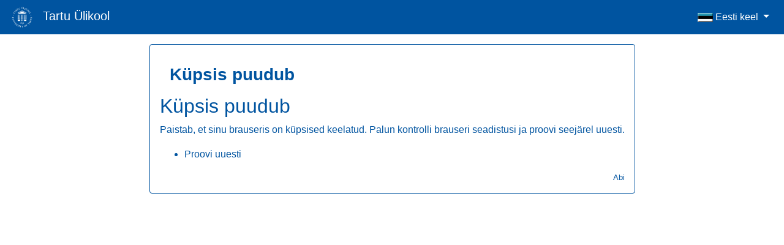

--- FILE ---
content_type: text/html; charset=UTF-8
request_url: https://auth.ut.ee/idp/module.php/core/no_cookie.php?retryURL=https%3A%2F%2Fauth.ut.ee%2Fidp%2Fsaml2%2Fidp%2FSSOService.php%3Fspentityid%3Dhttps%253A%252F%252Fsiseveeb.ut.ee%252FShibboleth.sso%26RelayState%3Dss%253Amem%253A2bee5297ebe7b15b25685aef7af880d5db80e6c5b96ae4710330e08d8eca452f%26cookieTime%3D1701403896
body_size: 1811
content:
<!DOCTYPE html>
<html lang="en">
<head>
<meta charset="utf-8">
<title>Küpsis puudub</title>
	<meta name="viewport" content="width=device-width, initial-scale=1.0">
	<link rel="stylesheet" media="screen" type="text/css" href="https://auth.ut.ee/idp/module.php/utmodule/bs40/css/bootstrap.min.css" />
	<link rel="stylesheet" type="text/css" href="https://auth.ut.ee/idp/module.php/utmodule/ut-styles-7a0d15a92bbc8d4877dff33ef39117c1.css" />
	<script src="https://auth.ut.ee/idp/module.php/utmodule/jquery-3.6.0.min-8fb8fee4fcc3cc86ff6c724154c49c42.js"></script>
	<script src="https://auth.ut.ee/idp/module.php/utmodule/ut-scripts-3ddc42b9d3cecc94cc1e78bce649e004.js"></script>
	<link rel="icon" type="image/icon" href="https://auth.ut.ee/idp/module.php/utmodule/bs40/images/favicon.ico" />

	<link rel="stylesheet" href="https://auth.ut.ee/idp/module.php/utmodule/fontawesome/all.min.css" />

	<style>
	</style>

	<!-- HTML5 shim and Respond.js IE8 support of HTML5 elements and media queries -->
	<!--[if lt IE 9]>
		<script src="https://auth.ut.ee/idp/module.php/utmodule/bs40/js/respond.min.js"></script>
		<script src="https://auth.ut.ee/idp/module.php/utmodule/bs40/js/html5shiv.js"></script>

		<script src="https://auth.ut.ee/idp/module.php/utmodule/PIE/PIE.js"></script>

		<style>
			form.form-inline button[type=submit] {
				margin-top: 25px;
			}
			.hidden-ie {
				display: none;
			}

			/* Add rounded corners behavior */
			.border,
			.well,
			.btn,
			.form-control {
				behavior: URL(https://auth.ut.ee/idp/module.php/utmodule/PIE/PIE.php);
			}
		</style>
		<script>
			// IE 8 does not support placeholders - make labels visible
			$(function(){
				$('form.form-inline label').each(function(idx, el){
					$(el).removeClass('sr-only');
				});
			});
		</script>
	<![endif]-->
	<!--[if IE]>
	<style>
		.hiddengroup-ie, .hidebtn-xs input {
				display: block !important;
			}
			.hiddengroup-ie .input-group-btn {
				display: none !important;
			}
		}
	</style>
	<![endif]-->



	<meta name="robots" content="noindex, nofollow" />


</head>
<body >


<nav class="navbar navbar-expand-lg navbar-dark navbar-default">
  <ul class="navbar-nav mr-auto">
    <li class="nav-item">
			<a class="navbar-brand" href="https://auth.ut.ee/idp/module.php/core/frontpage_welcome.php">
				<img src="https://auth.ut.ee/idp/module.php/utmodule/bs40/images/logo_small.png" alt="T&Uuml; logo" class="ut-logo"/>
				<span class="hidden-inline-xs ml-2">
					Tartu Ülikool				</span>
			</a>
    </li>
  </ul>

	<ul class="navbar-nav">
		<li class="nav-item dropdown">
			<a class="nav-link dropdown-toggle" href="#" id="navbarDropdown" role="button" data-toggle="dropdown" aria-haspopup="true" aria-expanded="false">
				<i class="flag flag-ee"></i> Eesti keel<b class="caret"></b>			</a>
			<div class="dropdown-menu dropdown-menu-right" aria-labelledby="navbarDropdown">
				<a class="dropdown-item" href="https://auth.ut.ee/idp/module.php/core/no_cookie.php?retryURL=https%3A%2F%2Fauth.ut.ee%2Fidp%2Fsaml2%2Fidp%2FSSOService.php%3Fspentityid%3Dhttps%253A%252F%252Fsiseveeb.ut.ee%252FShibboleth.sso%26RelayState%3Dss%253Amem%253A2bee5297ebe7b15b25685aef7af880d5db80e6c5b96ae4710330e08d8eca452f%26cookieTime%3D1701403896&amp;language=en"><i class="flag flag-gb"></i> English</a>			</div>
		</li>
	</ul>
</nav>

<article class="container-fluid">
	<div class="row">
	<div class="border rounded border-ut mx-auto p-3 mt-3 ut-text-color">

		<h3 class="font-weight-bold m-3">
			Küpsis puudub		</h3>
	<h2>Küpsis puudub</h2><p>Paistab, et sinu brauseris on küpsised keelatud. Palun kontrolli brauseri seadistusi ja proovi seejärel uuesti.</p><ul><li><a href="https://auth.ut.ee/idp/saml2/idp/SSOService.php?spentityid=https%3A%2F%2Fsiseveeb.ut.ee%2FShibboleth.sso&amp;RelayState=ss%3Amem%3A2bee5297ebe7b15b25685aef7af880d5db80e6c5b96ae4710330e08d8eca452f&amp;cookieTime=1701403896" id="retry">Proovi uuesti</a></li></ul>	<div class="text-right small">
    	<a href="https://wiki.ut.ee/pages/viewpage.action?pageId=17105845" target="_blank">Abi</a>
	</div>
</div><!-- /justify -->
</div><!-- /row -->
</article> <!-- /colntainer -->

<script src="https://auth.ut.ee/idp/module.php/utmodule/bs40/js/bootstrap.min.js"></script>
<script src="/idp/resources/script.js"></script>
</body>
</html>


--- FILE ---
content_type: text/css; charset=UTF-8
request_url: https://auth.ut.ee/idp/module.php/utmodule/ut-styles-7a0d15a92bbc8d4877dff33ef39117c1.css
body_size: 1369
content:
/* MultiAuth links Styles */
.authsource{
	display: inline-block;
	max-width: 200px;
}

.authsource a{
	padding-top: 32px;
	display: inline-block;
	border: none;
}

.ut-ldap a {
	/* This text wraps to two lines - adapt logo position */
	background: url(logo_ldap.png) no-repeat center 0;
}

.ut-idkaart a {
	background: url(logo_id.png) no-repeat  center 0;
}

.ut-mobiilid a {
	background: url(logo_mid.png) no-repeat  center 0;
}

.ut-smartid a {
	background: url(logo_sid.png) no-repeat  center 0;
}

.ut-taat a {
	background: url(logo_taat.png) no-repeat  center 0;
}

.ut-tararia a{
	background-image: url(logo_tara.png);
	background-repeat: no-repeat;
	background-size: initial;
	display: flex;
	padding: 15%;
	margin-bottom: 5%;
	margin-left: -15%;
	width: 175%;
	height: 200%;
}

.ut-azure-et a {
        background-image: url(pealogo_est_sinine.svg);
        background-repeat: no-repeat;
        background-size: initial;
        display: flex;
        padding: 15%;
        margin-bottom: 5%;
        margin-left: -38%;
        width: 175%;
        height: 200%;
}

.ut-azure-en a {
        background-image: url(pealogo_eng_sinine.svg);
        background-repeat: no-repeat;
        background-size: initial;
        display: flex;
        padding: 15%;
        margin-bottom: 5%;
        margin-left: -50%;
        width: 200%;
        height: 200%;
}

/* Fit mobile number placeholder into input field */
#ut-mobiilid-form {
	min-width: 350px;
}

/* Remove some padding from inputs on bigger screens*/
@media(min-width: 768px){
	.well .row .form-group.col-sm-4,
	.well .row .form-group.col-sm-5,
	.well .row .form-group.col-sm-9
	{
		padding-right: 0;
	}
}

.well .row .form-group:last-child
{
	margin-right: 15px;
}

/* index page */

.ut-logo {
  width: 40px;
  height: 40px;
}

/* reduce navbar margin */
.navbar-brand {
	margin: -10px 10px -10px 0;
}

/* navbar colors */
.navbar-default {
  background-color: #0054a0;
  border-color: #004787
}

.navbar-default .navbar-brand, .dropdown-toggle {
  color: #fff !important;
}


/* flags */

i.flag {
  display: inline-block;
  vertical-align: text-bottom
}

.flag {
	width: 25px;
	height: 15px;
	background: url('bs40/images/flags.png') no-repeat;
}

.flag.flag-ad {
  background-position: -25px 0
}

.flag.flag-al {
  background-position: -50px 0
}

.flag.flag-at {
  background-position: -75px 0
}

.flag.flag-ba {
  background-position: -100px 0
}

.flag.flag-be {
  background-position: -125px 0
}

.flag.flag-bg {
  background-position: -150px 0
}

.flag.flag-by {
  background-position: 0 -15px
}

.flag.flag-ch {
  background-position: -25px -15px
}

.flag.flag-cz {
  background-position: -50px -15px
}

.flag.flag-de {
  background-position: -75px -15px
}

.flag.flag-dk {
  background-position: -100px -15px
}

.flag.flag-ee {
  background-position: -125px -15px
}

.flag.flag-es {
  background-position: -150px -15px
}

.flag.flag-fi {
  background-position: 0 -30px
}

.flag.flag-fo {
  background-position: -25px -30px
}

.flag.flag-fr {
  background-position: -50px -30px
}

.flag.flag-gb {
  background-position: -75px -30px
}

.flag.flag-gi {
  background-position: -100px -30px
}

.flag.flag-gr {
  background-position: -125px -30px
}

.flag.flag-hr {
  background-position: -150px -30px
}

.flag.flag-hu {
  background-position: 0 -45px
}

.flag.flag-ie {
  background-position: -25px -45px
}

.flag.flag-is {
  background-position: -50px -45px
}

.flag.flag-it {
  background-position: -75px -45px
}

.flag.flag-li {
  background-position: -100px -45px
}

.flag.flag-lt {
  background-position: -125px -45px
}

.flag.flag-lu {
  background-position: -150px -45px
}

.flag.flag-lv {
  background-position: 0 -60px
}

.flag.flag-mc {
  background-position: -25px -60px
}

.flag.flag-md {
  background-position: -50px -60px
}

.flag.flag-me {
  background-position: -75px -60px
}

.flag.flag-mk {
  background-position: -100px -60px
}

.flag.flag-mt {
  background-position: -125px -60px
}

.flag.flag-nl {
  background-position: -150px -60px
}

.flag.flag-no {
  background-position: 0 -75px
}

.flag.flag-pl {
  background-position: -25px -75px
}

.flag.flag-pt {
  background-position: -50px -75px
}

.flag.flag-ro {
  background-position: -75px -75px
}

.flag.flag-rs {
  background-position: -100px -75px
}

.flag.flag-ru {
  background-position: -125px -75px
}

.flag.flag-se {
  background-position: -150px -75px
}

.flag.flag-si {
  background-position: 0 -90px
}

.flag.flag-sk {
  background-position: -25px -90px
}

.flag.flag-sm {
  background-position: -50px -90px
}

.flag.flag-ua {
  background-position: -75px -90px
}

.flag.flag-va {
  background-position: -100px -90px
}

/* buttons */

.btn-ut {
  color: #fff;
  background-color: #0054a0;
  border-color: #004787
}

.btn-ut:hover, .btn-ut:focus, .btn-ut:active, .btn-ut.active, .open .dropdown-toggle.btn-primary {
  color: #fff;
  background-color: #003f77;
  border-color: #002649;
}

.btn-ut:active, .btn-ut.active, .open .dropdown-toggle.btn-primary {
  background-image: none;
}

/* border */

div.border-ut {
  border-color: #0054a0 !important;
}

/* text */

html, body {
	/* font-family: 'Roboto', sans-serif; */
	/* font-family: "Helvetica Neue", Helvetica,Arial, sans-serif; */
}

.ut-text-color {
	color: #0054a0;
}

a {
  color: #0054a0 !important;
  text-decoration: none;
}

a:focus {
  outline: thin dotted #333;
  outline: 5px auto -webkit-focus-ring-color;
  outline-offset: -2px
}

body.development nav.navbar{
  background-color: #ff0000 !important;
}


--- FILE ---
content_type: text/javascript; charset=UTF-8
request_url: https://auth.ut.ee/idp/module.php/utmodule/ut-scripts-3ddc42b9d3cecc94cc1e78bce649e004.js
body_size: 1170
content:
/*
* Add a toggle to show password (e.g for mobile devices etc)
*/

var docCookies = {
  getItem: function (sKey) {
    if (!sKey || !this.hasItem(sKey)) { return null; }
    return unescape(document.cookie.replace(new RegExp("(?:^|.*;\\s*)" + escape(sKey).replace(/[\-\.\+\*]/g, "\\$&") + "\\s*\\=\\s*((?:[^;](?!;))*[^;]?).*"), "$1"));
  },
  /**
  * docCookies.setItem(sKey, sValue, vEnd, sPath, sDomain, bSecure)
  *
  * @argument sKey (String): the name of the cookie;
  * @argument sValue (String): the value of the cookie;
  * @optional argument vEnd (Number, String, Date Object or null): the max-age in seconds (e.g., 31536e3 for a year) or the
  *  expires date in GMTString format or in Date Object format; if not specified it will expire at the end of session;
  * @optional argument sPath (String or null): e.g., "/", "/mydir"; if not specified, defaults to the current path of the current document location;
  * @optional argument sDomain (String or null): e.g., "example.com", ".example.com" (includes all subdomains) or "subdomain.example.com"; if not
  * specified, defaults to the host portion of the current document location;
  * @optional argument bSecure (Boolean or null): cookie will be transmitted only over secure protocol as https;
  * @return undefined;
  **/
  setItem: function (sKey, sValue, vEnd, sPath, sDomain, bSecure) {
    if (!sKey || /^(?:expires|max\-age|path|domain|secure)$/.test(sKey)) { return; }
    var sExpires = "";
    if (vEnd) {
      switch (typeof vEnd) {
        case "number": sExpires = "; max-age=" + vEnd; break;
        case "string": sExpires = "; expires=" + vEnd; break;
        case "object": if (vEnd.hasOwnProperty("toGMTString")) { sExpires = "; expires=" + vEnd.toGMTString(); } break;
      }
    }
    document.cookie = escape(sKey) + "=" + escape(sValue) + sExpires + (sDomain ? "; domain=" + sDomain : "") + (sPath ? "; path=" + sPath : "") + (bSecure ? "; secure" : "");
  },
  removeItem: function (sKey) {
    if (!sKey || !this.hasItem(sKey)) { return; }
    var oExpDate = new Date();
    oExpDate.setDate(oExpDate.getDate() - 1);
    document.cookie = escape(sKey) + "=; expires=" + oExpDate.toGMTString() + "; path=/";
  },
  hasItem: function (sKey) { return (new RegExp("(?:^|;\\s*)" + escape(sKey).replace(/[\-\.\+\*]/g, "\\$&") + "\\s*\\=")).test(document.cookie); }
};

jQuery(document).ready(function($){
  // Append click to parent span (the .input-group-addon)
  $('.password-toggle').bind('mousedown touchstart', function(e){
    // The password field
    pw = $(this).parents('.input-group').find('#password');
    $(pw).attr('type', 'text');
    $(this).find('span').removeClass('fa-eye');
    $(this).find('span').addClass('fa-eye-slash');
    e.preventDefault();
  });

  $('.password-toggle').bind('mouseup touchend', function(e){
    // The password field
    pw = $(this).parents('.input-group').find('#password');
    $(pw).attr('type', 'password');
    $(this).find('span').addClass('fa-eye');
    $(this).find('span').removeClass('fa-eye-slash');
    e.preventDefault();
  });
});
